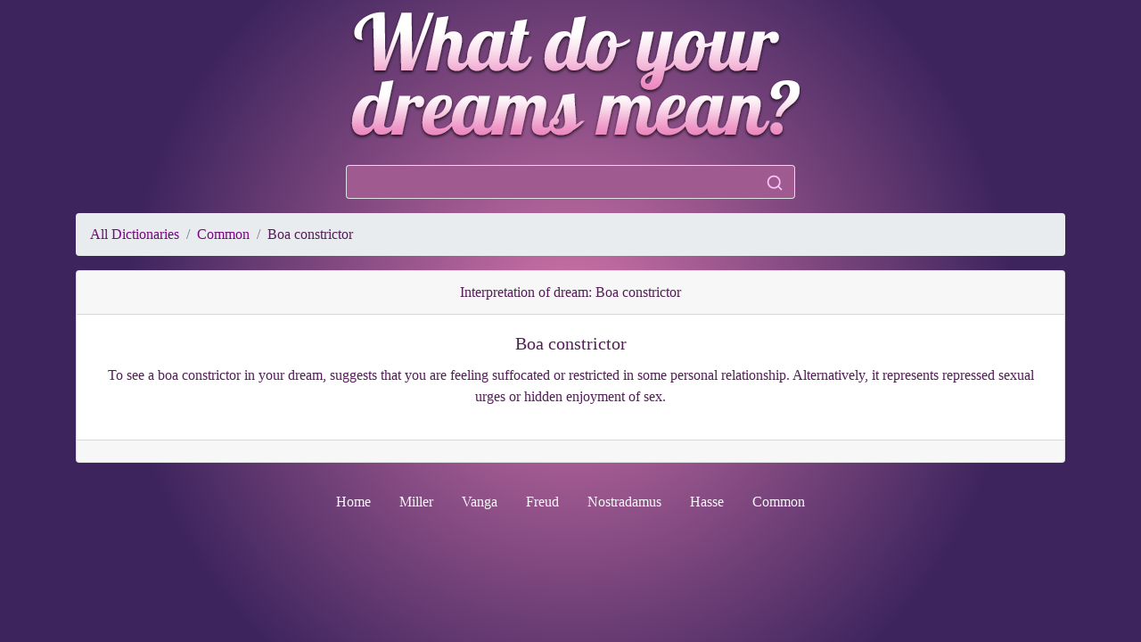

--- FILE ---
content_type: text/html; charset=UTF-8
request_url: https://whatdreamsmeans.com/Common/501-Boa%20constrictor
body_size: 2672
content:

<!doctype html>
<html lang="en">
  <head>
    <!-- Required meta tags -->
    <meta charset="utf-8">
    <meta name="viewport" content="width=device-width, initial-scale=1, shrink-to-fit=no">
    <meta name="description" content="To see a boa constrictor in your dream, suggests that you are feeling suffocated ...">
    <meta Name="keywords" Content="Boa constrictor,dreams,meanings,interpretations,symbols,Common">
    <meta name="google-site-verification" content="sFjmBYt03KsTfD-db7PZyJaiJhgZ1GiZo7lFahXGpBY" />
    <link href="/images/favicon.png" rel="shortcut icon" />
    <link rel="manifest" href="/manifest.json">
    <meta name="theme-color" content="#571e7a"/>

    <!-- Bootstrap CSS -->
    <link rel="stylesheet" href="/css/bootstrap.min.css">
    <link rel="stylesheet" href="/css/style.css">

    <title>Interpretation of dream - Boa constrictor</title>
    <script src="https://unpkg.com/feather-icons"></script>
        <script   src="https://code.jquery.com/jquery-3.4.1.min.js"   integrity="sha256-CSXorXvZcTkaix6Yvo6HppcZGetbYMGWSFlBw8HfCJo="   crossorigin="anonymous"></script>
        <script   src="https://code.jquery.com/ui/1.12.1/jquery-ui.min.js"   integrity="sha256-VazP97ZCwtekAsvgPBSUwPFKdrwD3unUfSGVYrahUqU="   crossorigin="anonymous"></script>
    <link rel="stylesheet" href="https://code.jquery.com/ui/1.12.1/themes/base/jquery-ui.css">
    <style>
		.featherx {
			width: 20px;
			height: 20px;
		}
	</style>

    <script type="text/javascript">
        $(function() {

    $('#word').autocomplete({
                source: '/search.php',
                    minLength: 3,
                    autoFocus: true,
        			select: function( event, ui ) {
                    document.location.href='/'+ui.item.dict+'/'+ui.item.id+'-'+ui.item.value;
                    }
    })
    .data( "uiAutocomplete" )._renderItem = function( ul, item ) {
        			return $( "<li></li>" )
        				.data( "item.autocomplete", item )
        				//.append( "<a><span class='wd_label'>" + item.label + "</span><span class='dict'>" + item.dict + "</span><br clear='all'/></a>" )
        				.append("<div class=\"container fbg\"><div class=\"row\"><div class=\"col\">"+item.label+"</div><div class=\"col text-right\">"+item.dict+"</div></div></div>")
        				.appendTo( ul );
        		};

});

    </script>

<script>

$(function(){

$('#search_button').on('click', function (e) {
	window.location.href = "/Search/"+$("#word"). val();
});


});
</script>

<!-- Global site tag (gtag.js) - Google Analytics -->
<script async src="https://www.googletagmanager.com/gtag/js?id=UA-25466231-1"></script>
<script>
  window.dataLayer = window.dataLayer || [];
  function gtag(){dataLayer.push(arguments);}
  gtag('js', new Date());

  gtag('config', 'UA-25466231-1');
</script>

<script>
    if ('serviceWorker' in navigator) {
        window.addEventListener('load', function() {
            navigator.serviceWorker.register('/service-worker.js',{
              scope: '/'
            }).then(function(registration) {
                // Registration was successful
            console.log('ServiceWorker registration successful with scope: ', registration.scope);
          }, function(err) {
            // registration failed :(
            console.log('ServiceWorker registration failed: ', err);
          }).catch(function(err) {
            console.log(err)
          });
        });
      } else {
        console.log('service worker is not supported');
      }
</script>

<script type='text/javascript' src='https://platform-api.sharethis.com/js/sharethis.js#property=66dc069ae960c500199ec887&product=inline-share-buttons' async='async'></script>

<meta property="og:title" content="Interpretation of dream - Boa constrictor: To see a boa constrictor in your dream, suggests that you are feeling suffocated or restricted in some personal relationship. Alternatively, it represents repressed sexual urges or hidden enjoyment of sex." />

  </head>
  <body>
	  <div class="text-center">
	  	<img src="/images/what_does_your_dreams_mean.png" class="img-fluid" alt="what does your dreams means">

        <div class="input-group col-md-5 mx-auto m-3">
            <input class="form-control py-2 border-right-0 border" type="search" value="" id="word">
            <span class="input-group-append">
              <button class="btn btn-outline-light border-left-0 border fbg" type="button" id="search_button">
                    <i data-feather="search" class="featherx"></i>
              </button>
            </span>
        </div>


	  </div>

<div class="container">
	<nav aria-label="breadcrumb">
		<ol class="breadcrumb">
			<li class="breadcrumb-item"><a href="/" class="text-blue">All Dictionaries</a></li>
			<li class="breadcrumb-item"><a href="/Common" class="text-blue">Common</a></li>
			<li class="breadcrumb-item dream-text" aria-current="page">Boa constrictor</li>
  		</ol>
	</nav>
	<div class="card dream text-center">
	  <div class="card-header dream-text">
Interpretation of dream: Boa constrictor	  </div>
	  <div class="card-body">
 	    <h5 class="card-title dream-text">Boa constrictor</h5>
	    <p class="card-text dream-text">To see a boa constrictor in your dream, suggests that you are feeling suffocated or restricted in some personal relationship. Alternatively, it represents repressed sexual urges or hidden enjoyment of sex.</p>
<!-- ShareThis BEGIN -->
<div class="sharethis-inline-share-buttons"></div>
<!-- ShareThis END -->
	  </div>
	  <div class="card-footer text-muted">

	                        	  </div>
	</div>
</div>
<br>
<ul class="nav justify-content-center">
  <li class="nav-item">
    <a class="nav-link text-light" href="/">Home</a>
  </li>
  <li class="nav-item">
    <a class="nav-link text-light" href="/Miller">Miller</a>
  </li>
  <li class="nav-item">
    <a class="nav-link text-light" href="/Vanga">Vanga</a>
  </li>
  <li class="nav-item">
    <a class="nav-link text-light" href="/Freud">Freud</a>
  </li>
  <li class="nav-item">
    <a class="nav-link text-light" href="/Nostradamus">Nostradamus</a>
  </li>
  <li class="nav-item">
    <a class="nav-link text-light" href="/Hasse">Hasse</a>
  </li>
  <li class="nav-item">
    <a class="nav-link text-light" href="/Common">Common</a>
  </li>
</ul>
<br>

    <!-- Optional JavaScript -->
    <!-- jQuery first, then Popper.js, then Bootstrap JS -->
    <script src="https://cdnjs.cloudflare.com/ajax/libs/popper.js/1.14.6/umd/popper.min.js" integrity="sha384-wHAiFfRlMFy6i5SRaxvfOCifBUQy1xHdJ/yoi7FRNXMRBu5WHdZYu1hA6ZOblgut" crossorigin="anonymous"></script>
    <script src="https://stackpath.bootstrapcdn.com/bootstrap/4.2.1/js/bootstrap.min.js" integrity="sha384-B0UglyR+jN6CkvvICOB2joaf5I4l3gm9GU6Hc1og6Ls7i6U/mkkaduKaBhlAXv9k" crossorigin="anonymous"></script>
    <script>
      feather.replace()
    </script>
  <script defer src="https://static.cloudflareinsights.com/beacon.min.js/vcd15cbe7772f49c399c6a5babf22c1241717689176015" integrity="sha512-ZpsOmlRQV6y907TI0dKBHq9Md29nnaEIPlkf84rnaERnq6zvWvPUqr2ft8M1aS28oN72PdrCzSjY4U6VaAw1EQ==" data-cf-beacon='{"version":"2024.11.0","token":"2aaa58f471df41ac9b3237c643ff3aa1","r":1,"server_timing":{"name":{"cfCacheStatus":true,"cfEdge":true,"cfExtPri":true,"cfL4":true,"cfOrigin":true,"cfSpeedBrain":true},"location_startswith":null}}' crossorigin="anonymous"></script>
</body>
</html>

--- FILE ---
content_type: text/css
request_url: https://whatdreamsmeans.com/css/style.css
body_size: 910
content:
body {
  /* background-image: url(/images/bg.jpg);
  background-position: top center;
  background-repeat: no-repeat;
  background-attachment: fixed; */
  font-family: Verdana;
  height: 100%;
  background: rgb(210,117,170);
  background: radial-gradient(circle, rgba(210,117,170,1) 0%, rgba(61,36,93,1) 68%, rgba(61,36,93,1) 100%);
}
html {
  height: 100%;
}
#top {
  height: 150px;
}

#header {
  background-image: url(/images/what_does_your_dreams_mean.png);
  background-repeat: no-repeat;
  margin: 0px auto;
  height: 169px;
  width: 538px;
}
#word_div {
  width: 500px;
  margin: 10px auto 0px;
}
#word {
/*
  width: 500px;
  height: 40px;
  border: 1px solid #f4dbf0;
*/
  background-color: #9f5a90;
  color: #FFF;
/*
  -webkit-border-radius: 8px;
  -moz-border-radius: 8px;
  border-radius: 8px;
  font-size: 20pt;
  color: #FFF;
  text-shadow: 1px 1px 0px #222;
  filter: dropshadow(color=#222, offx=1, offy=1);
  padding-left: 10px;
*/
}
.fbg {
	background-color: #9f5a90;
	color: #ffc8ff;
}
.wd_label {
  width: 350px;
  display: block;
  float: left;
  line-height: 30px;
}
.dict {
  display: block;
  float: left;
  color: #FFCCFF;
  font-size: 12pt;
  text-align: right;
  width: 120px;
  line-height: 30px;
}

.card {
    background-color: rgba(0, 0, 0, 0.2);
    color: #eeeeee
}
.dream {
    background-color: rgba(255, 255, 255, 1);
    color: #eeeeee
}
.card-text {
	color: #dcb8de
}
.dream-text {
	color: #541f58
}
.text-blue {
	color: #790681
}
.text-blue:hover {
	color: #af1eb9
}
.btn-light {
	background-color: rgba(255, 255, 255, 0.4);
}
#content {
    min-height: 100%;
    height: auto !important;
	height: 100%;
}
#footer {
   background-image: url(/images/panel.png);
   overflow: hidden;
}
.closed_footer {
  height: 50px;
  margin-top: -50px;
}
.opened_footer {
  height: 200px;
  margin-top: -200px;
}
#slidebut {
  background-image: url(/images/btn_slide.png);
  width: 100px;
  margin: 0px auto;
  height: 50px;
  font-size: 11pt;
  color: #FFF;
  text-shadow: 1px 1px 0px #222;
  filter: dropshadow(color=#222, offx=1, offy=1);
  text-align: center;
  cursor: pointer;
}
#az {
  line-height: 30px;
  font-size: 16pt;
}
#slidedesc {
  width: 900px;
  margin: 0px auto;
}
#slidedesc li {
  float: left;
  width: 290px;
  font-size: 9pt;
  color: #AAA;
  text-shadow: 1px 1px 0px #222;
  filter: dropshadow(color=#222, offx=1, offy=1);
  padding: 3px 0px;
  margin: 0px 5px;
}
#slidedesc H2 {
  font-size: 14pt;
  color: #CCC;
  text-shadow: 1px 1px 0px #222;
  filter: dropshadow(color=#222, offx=1, offy=1);
  margin-bottom: 5px;
}
#slidedesc H2 A {
  color: #CCC;
  text-decoration: none;
}
#slidedesc H2 A:hover {
  color: #FFF;
}


/* -------------------------- AVTORS ------------------------------- */

#under {
  width: 1000px;
  margin: 0px auto;
  background-color: #EEE;
  border: 1px solid #FFF;
  -webkit-border-radius: 10px;
  -moz-border-radius: 10px;
  border-radius: 10px;
  padding: 20px;
  text-align: center;
}
#underul {
  margin: 20px 55px 0px;
}

#underul li {
  float: left;
  width: 30px;
  line-height: 30px;
  background-color: #9f5a90;
  color: #FFF;
  text-shadow: 1px 1px 0px #222;
  filter: dropshadow(color=#222, offx=1, offy=1);
  text-align: center;
  margin: 2px;
  -webkit-border-radius: 5px;
  -moz-border-radius: 5px;
  border-radius: 5px;
}
#underul li a {
  color: #FFF;
}
#words ul li {
  float: left;
  padding-right: 10px;
  line-height: 28px;
}
#letter {
  line-height: 30px;
  background-color: #9f5a90;
  color: #FFF;
  text-shadow: 1px 1px 0px #222;
  filter: dropshadow(color=#222, offx=1, offy=1);
  text-align: center;
  -webkit-border-radius: 5px;
  -moz-border-radius: 5px;
  border-radius: 5px;
  margin: 30px 400px 5px 400px;
}
#words A {
    text-decoration: none;
    color: #9f5a90;
    padding: 5px;
  -webkit-border-radius: 3px;
  -moz-border-radius: 3px;
  border-radius: 3px;
}
#words A:hover {
    background-color: #9f5a90;
    color: #FFF;
}
#under H2 {
  font-size: 20pt;
  color: #9f5a90;
  font-weight: bold;
}
#logo {
  margin-top: 10px;
}
#under #word {
  margin-bottom: 50px;
  border: 1px solid #AAA;
  background-color: #FFF;
  color: #9f5a90;
  text-shadow: none;
  filter: dropshadow(color=#222, offx=0, offy=0);

}
#mean {
  line-height: 25px;
  margin-top: 30px;
}
#ballon {
  text-align: left;
  background-color: #FCFCFC;
  padding: 30px;
    -moz-border-radius-topleft: 0px;
    -moz-border-radius-topright: 8px;
    -moz-border-radius-bottomright: 8px;
    -moz-border-radius-bottomleft: 8px;
    -webkit-border-radius: 0px 8px 8px 8px;
    border-radius: 0px 8px 8px 8px;
}
#bread {
    background-color: #FCFCFC;
    width:300px;
    text-align: left;
    -moz-border-radius-topleft: 8px;
    -moz-border-radius-topright: 8px;
    -moz-border-radius-bottomright: 0px;
    -moz-border-radius-bottomleft: 0px;
    -webkit-border-radius: 8px 8px 0px 0px;
    border-radius: 8px 8px 0px 0px;

    padding: 8px;
}
b {
  font-weight: bold;
}
#ballon a,#bread a{
  color: #6C3E62;
  text-decoration: none;
}
#ballon a:hover,#bread a:hover{
  color: #AF74A2;
}
#share {
  margin-top: 20px;
}
